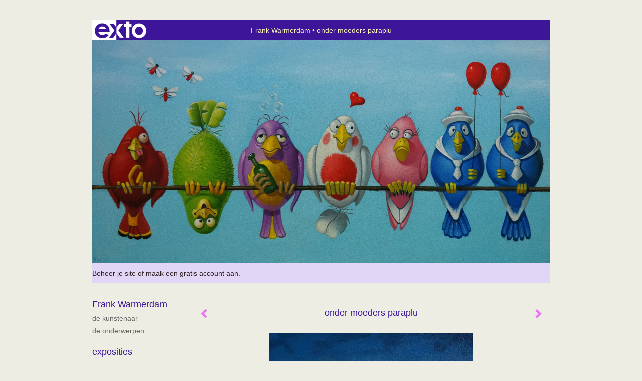

--- FILE ---
content_type: text/html
request_url: https://frankwarmerdam.nl/kunstwerk/378681485_onder+moeders+paraplu.html
body_size: 8612
content:
<!DOCTYPE html>
<html lang="nl">
	<head>
        		<meta charset="utf-8">
<!-- 		<meta http-equiv="X-UA-Compatible" content="IE=edge"> -->
		<meta name="viewport" content="width=device-width, initial-scale=1">
		<meta name="description" content="..
"/>

		<meta property="og:description" content="..
"/>
		<meta property="og:title" content="onder moeders paraplu"/>
		<meta property="og:url" content="https://frankwarmerdam.nl/kunstwerk/378681485_onder+moeders+paraplu.html"/>
		<meta property="og:type" content="website" />


        <script type="text/javascript" src="https://da585e4b0722.eu-west-1.sdk.awswaf.com/da585e4b0722/bd489623ccdd/challenge.js" defer></script>

        <style>
			.force-upcase {
				text-transform: none !important;
			}
		</style>
		<!-- The above 3 meta tags *must* come first in the head; any other head content must come *after* these tags -->
		<title>Frank Warmerdam - onder moeders paraplu</title>

		<!-- jQuery (necessary for Bootstrap's JavaScript plugins) -->
		<script src="//ajax.googleapis.com/ajax/libs/jquery/1.11.2/jquery.min.js"></script>

		<link rel="stylesheet" type="text/css" href="//dqr09d53641yh.cloudfront.net/css/4130-1768463282.css" />
		<!-- <link rel="stylesheet/less" type="text/css" href="assets/exto.themes.less" /> -->
		<!-- HTML5 shim and Respond.js for IE8 support of HTML5 elements and media queries -->
		<!-- WARNING: Respond.js doesn't work if you view the page via file:// -->
		<!--[if lt IE 9]>
			<script src="https://oss.maxcdn.com/html5shiv/3.7.2/html5shiv.min.js"></script>
			<script src="https://oss.maxcdn.com/respond/1.4.2/respond.min.js"></script>
		<![endif]-->
		<script src="//www.google.com/recaptcha/api.js"></script>
				        
        
        			<meta name="p:domain_verify" content="7c8935c551e64fa108b940cfb1ff8d44"/>
        
		<meta property="fb:app_id" content="200441346661022" />

        			<meta property="og:image" content="https://d2w1s6o7rqhcfl.cloudfront.net/4130-o-378681486.jpg"/>
			<meta property="og:image:alt" content="..
"/>
                        
		<style>
			.index-image {
				float: right;
				padding: 20px 0px 20px 20px;
			}
			.ck-content img {
				 display: inline;
			 }
			img {
				image-orientation: from-image;
			}
		</style>
		
		<script type="text/javascript">

			var _gaq = _gaq || [];
			_gaq.push(['_setAccount', 'UA-54784-13']);
            _gaq.push(['_gat._anonymizeIp']);
            _gaq.push(['_trackPageview']);

            
			(function() {
				var ga = document.createElement('script'); ga.type = 'text/javascript'; ga.async = true;
				ga.src = ('https:' == document.location.protocol ? 'https://ssl' : 'http://www') + '.google-analytics.com/ga.js';
				var s = document.getElementsByTagName('script')[0]; s.parentNode.insertBefore(ga, s);
			})();
		</script>

		

	</head>
	<body class="layout--zoom layout--banner -mobile  layout--nav-caps layout--boxed layout--vertical theme--default" >

		<div class="page">

			<header class="header" role="banner">
				<div class="header-title">
                    						<a href="http://www.exto.nl" class="header-logo ir ">exto | kunst, kunstenaars, galeries en exposities</a>
                                        						<h1 class="header-artist force-upcase"><a href="/">Frank Warmerdam</a></h1>
						<h2 class="header-id force-upcase">onder moeders paraplu</h2>
                    				</div>
                					<img draggable="false" class="header-banner" src="//d2w1s6o7rqhcfl.cloudfront.net/4130-header-1714405636.jpg" alt="Frank Warmerdam"/>
                				<p class="header-authentication">
                                                                        <span class="member_banner">
                                        <a target="_top" href="https://www.exto.nl/login.html">Beheer je site</a> of <a target="_top" href="https://www.exto.nl/help/meer_informatie.html">maak een gratis account aan</a>.
                                    </span>
                                            				</p>
			</header>
	  	
			<nav class="navigation navbar navbar-fixed-top">
				<div class="container-fluid">
					<!-- Brand and toggle get grouped for better mobile display -->
					<div class="navbar-header">
						<button type="button" class="navbar-toggle collapsed" data-toggle="collapse" data-target="#bs-example-navbar-collapse-1">
							<span class="sr-only">Toggle navigation</span>
							<span class="icon-bar"></span>
							<span class="icon-bar"></span>
							<span class="icon-bar"></span>
						</button>
						<a class="navbar-brand" href="/">Frank Warmerdam - onder moeders paraplu</a>
					</div>
			
					<div class="collapse navbar-collapse" id="bs-example-navbar-collapse-1">

						<!-- Horizontal menu -->
						<ul class="nav navbar-nav">

<li class="dropdown">
<a href="/" class="dropdown-toggle" data-toggle="dropdown" role="button" aria-expanded="false">Frank Warmerdam <span class="caret"></span></a>

<ul class="dropdown-menu" role="menu">
<li>
<a href="/index/282297_de+kunstenaar.html">
de kunstenaar
</a>
</li>
<li>
<a href="/index/282321_De+onderwerpen.html">
De onderwerpen
</a>
</li>
</ul>
</li>
<li class="dropdown">
<a href="/exposities.html" class="dropdown-toggle" data-toggle="dropdown" role="button" aria-expanded="false">Exposities <span class="caret"></span></a>

<ul class="dropdown-menu" role="menu">
<li>
<a href="/exposities.html">
overzicht
</a>
</li>
</ul>
</li>
<li class="dropdown">
<a href="/kunstwerken.html" class="dropdown-toggle" data-toggle="dropdown" role="button" aria-expanded="false">Galerie <span class="caret"></span></a>

<ul class="dropdown-menu dropdown-menu--mega" role="menu">
<li>
<a href="/kunstwerken.html">
overzicht
</a>
</li>
<li>
<a href="/kunstwerken/504793965_2025.html">
2025
</a>
</li>
<li>
<a href="/kunstwerken/429910703_2024.html">
2024
</a>
</li>
<li>
<a href="/kunstwerken/402401415_2023.html">
2023
</a>
</li>
<li class="active">
<a href="/kunstwerken/377116949_2022.html">
2022
</a>
</li>
<li>
<a href="/kunstwerken/356955775_2021.html">
2021
</a>
</li>
<li>
<a href="/kunstwerken/330430302_2020.html">
2020
</a>
</li>
<li>
<a href="/kunstwerken/284722400_2019.html">
2019
</a>
</li>
<li>
<a href="/kunstwerken/263068546_2018.html">
2018
</a>
</li>
<li>
<a href="/kunstwerken/243733554_2017.html">
2017
</a>
</li>
<li>
<a href="/kunstwerken/215339443_2016.html">
2016
</a>
</li>
<li>
<a href="/kunstwerken/181302970_2015.html">
2015
</a>
</li>
<li>
<a href="/kunstwerken/132694947_2014.html">
2014
</a>
</li>
<li>
<a href="/kunstwerken/51829062_2013.html">
2013
</a>
</li>
<li>
<a href="/kunstwerken/16399037_2012.html">
2012
</a>
</li>
<li>
<a href="/kunstwerken/14998269_2011.html">
2011
</a>
</li>
<li>
<a href="/kunstwerken/282345_ouder+werk.html">
ouder werk
</a>
</li>
<li>
<a href="/kunstwerken/282314_portretten.html">
portretten
</a>
</li>
</ul>
</li>
<li class="dropdown">
<a href="/links.html" class="dropdown-toggle" data-toggle="dropdown" role="button" aria-expanded="false">Links <span class="caret"></span></a>

<ul class="dropdown-menu" role="menu">
<li>
<a href="/links.html">
interessante links
</a>
</li>
</ul>
</li>
<li class="dropdown">
<a href="/reageer/site/0.html" class="dropdown-toggle" data-toggle="dropdown" role="button" aria-expanded="false">Contact <span class="caret"></span></a>

<ul class="dropdown-menu" role="menu">
<li>
<a href="/nieuwsbrief.html">
nieuwsbrief
</a>
</li>
<li>
<a href="/reageer/site/0.html">
reageer
</a>
</li>
<li>
<a href="/privacy.html">
privacyverklaring
</a>
</li>
</ul>
</li></ul>						
						
						<p class="navigation-authentication">
                            
                                                                    <span class="member_banner">
                                        <a target="_top" href="https://www.exto.nl/login.html">Beheer je site</a> of <a target="_top" href="https://www.exto.nl/help/meer_informatie.html">maak een gratis account aan</a>.
                                    </span>
                                                        						</p>
					</div><!-- /.navbar-collapse -->

                    				</div><!-- /.container-fluid -->
			</nav>
	  	
			<div class="content" role="main">

                					<img draggable="false" class="content-banner" src="//d2w1s6o7rqhcfl.cloudfront.net/4130-header-1714405636.jpg" alt=""/>
                			
				<!-- START ARTWORK -->		  	
<section class="section" id="section-artwork-landscape">
	<div class="artwork">
		<header class="artwork-heading">
			<h2>onder moeders paraplu</h2>
		</header>

        
			<!-- Zoomoptie gebruiken -->
			<img draggable="false" class="artwork-image artwork-image--zoom" src="//d2w1s6o7rqhcfl.cloudfront.net/4130-o-378681486.jpg" alt="onder moeders paraplu" />

			<script>
				$( document ).ready(function() {
					var $artwork = $('.artwork-image--zoom');
					var pswp = $('.pswp')[0];

					var items = [
						{
							src: '//d2w1s6o7rqhcfl.cloudfront.net/4130-orig-378681486.jpg',
							w: 3746,
							h: 5078,
							title: 'onder moeders paraplu'
						},


						
							
								{
									src: '//d2w1s6o7rqhcfl.cloudfront.net/4130-orig-394191164.jpg',
									w: 3458,
									h: 5216,
									title: 'De bakheks'
								},

							
						
							
								{
									src: '//d2w1s6o7rqhcfl.cloudfront.net/4130-orig-394191014.jpg',
									w: 5267,
									h: 2110,
									title: 'flierefluiters'
								},

							
						
							
								{
									src: '//d2w1s6o7rqhcfl.cloudfront.net/4130-orig-394191165.jpg',
									w: 2189,
									h: 5405,
									title: 'zeg het met bloemen'
								},

							
						
							
								{
									src: '//d2w1s6o7rqhcfl.cloudfront.net/4130-orig-391635290.jpg',
									w: 3321,
									h: 4406,
									title: 'in mijn eigen bedje'
								},

							
						
							
								{
									src: '//d2w1s6o7rqhcfl.cloudfront.net/4130-orig-391635224.jpg',
									w: 3470,
									h: 4693,
									title: 'vespa girl'
								},

							
						
							
								{
									src: '//d2w1s6o7rqhcfl.cloudfront.net/4130-orig-389510091.jpg',
									w: 4549,
									h: 3376,
									title: 'Afterparty'
								},

							
						
							
								{
									src: '//d2w1s6o7rqhcfl.cloudfront.net/4130-orig-382747852.jpg',
									w: 4782,
									h: 3395,
									title: 'badpoes'
								},

							
						
							
								{
									src: '//d2w1s6o7rqhcfl.cloudfront.net/4130-orig-389510363.jpg',
									w: 3510,
									h: 4673,
									title: 'Bob wil niet in bad'
								},

							
						
							
								{
									src: '//d2w1s6o7rqhcfl.cloudfront.net/4130-orig-389510275.jpg',
									w: 3863,
									h: 4830,
									title: 'chef de cuisine'
								},

							
						
							
								{
									src: '//d2w1s6o7rqhcfl.cloudfront.net/4130-orig-389510571.jpg',
									w: 3085,
									h: 5469,
									title: 'Daisy geeft de plantjes water'
								},

							
						
							
								{
									src: '//d2w1s6o7rqhcfl.cloudfront.net/4130-orig-389510447.jpg',
									w: 3405,
									h: 4510,
									title: 'kitty butterfly'
								},

							
						
							
								{
									src: '//d2w1s6o7rqhcfl.cloudfront.net/4130-orig-389510650.jpg',
									w: 2993,
									h: 4013,
									title: 'professor uilebal'
								},

							
						
							
								{
									src: '//d2w1s6o7rqhcfl.cloudfront.net/4130-orig-389509909.jpg',
									w: 2927,
									h: 5109,
									title: 'snoeiseizoen'
								},

							
						
							
								{
									src: '//d2w1s6o7rqhcfl.cloudfront.net/4130-orig-382747020.jpg',
									w: 2653,
									h: 5344,
									title: 'clowntje met kat'
								},

							
						
							
								{
									src: '//d2w1s6o7rqhcfl.cloudfront.net/4130-orig-382747464.jpg',
									w: 3555,
									h: 4804,
									title: 'koekie'
								},

							
						
							
								{
									src: '//d2w1s6o7rqhcfl.cloudfront.net/4130-orig-382747342.jpg',
									w: 3602,
									h: 5418,
									title: 'meneer zijn motor'
								},

							
						
							
								{
									src: '//d2w1s6o7rqhcfl.cloudfront.net/4130-orig-382747670.jpg',
									w: 3620,
									h: 4741,
									title: 'huismuis'
								},

							
						
							
								{
									src: '//d2w1s6o7rqhcfl.cloudfront.net/4130-orig-382747482.jpg',
									w: 2316,
									h: 5187,
									title: 'snib verkouden'
								},

							
						
							
								{
									src: '//d2w1s6o7rqhcfl.cloudfront.net/4130-orig-380214013.jpg',
									w: 2124,
									h: 5379,
									title: 'Pa Solex'
								},

							
						
							
								{
									src: '//d2w1s6o7rqhcfl.cloudfront.net/4130-orig-380214006.jpg',
									w: 2163,
									h: 5483,
									title: 'tuinvrouw'
								},

							
						
							
								{
									src: '//d2w1s6o7rqhcfl.cloudfront.net/4130-orig-379697381.jpg',
									w: 3727,
									h: 5630,
									title: 'Villain and liar: Putin\'s best friends'
								},

							
						
							
								{
									src: '//d2w1s6o7rqhcfl.cloudfront.net/4130-orig-378681469.jpg',
									w: 3555,
									h: 4465,
									title: 'Magische lente'
								},

							
						
							
								{
									src: '//d2w1s6o7rqhcfl.cloudfront.net/4130-orig-377117123.jpg',
									w: 2379,
									h: 4542,
									title: 'Broer konijn in bad'
								},

							
						
							
								{
									src: '//d2w1s6o7rqhcfl.cloudfront.net/4130-orig-378681554.jpg',
									w: 3745,
									h: 5111,
									title: 'daar gaat mijn lunch!'
								},

							
						
							
								{
									src: '//d2w1s6o7rqhcfl.cloudfront.net/4130-orig-377117078.jpg',
									w: 3627,
									h: 4948,
									title: 'Dag allemaal!'
								},

							
						
							
						
							
								{
									src: '//d2w1s6o7rqhcfl.cloudfront.net/4130-orig-378681686.jpg',
									w: 4781,
									h: 3580,
									title: 'winterkoning'
								},

							
						
							
								{
									src: '//d2w1s6o7rqhcfl.cloudfront.net/4130-orig-377116976.jpg',
									w: 4903,
									h: 3635,
									title: 'Goudvink'
								},

							
						
							
								{
									src: '//d2w1s6o7rqhcfl.cloudfront.net/4130-orig-377116970.jpg',
									w: 3699,
									h: 4895,
									title: 'Ijsvogel'
								},

							
						
							
								{
									src: '//d2w1s6o7rqhcfl.cloudfront.net/4130-orig-378681662.jpg',
									w: 3764,
									h: 5000,
									title: 'ijsvogel blauw'
								},

							
						
							
								{
									src: '//d2w1s6o7rqhcfl.cloudfront.net/4130-orig-378681660.jpg',
									w: 3523,
									h: 4686,
									title: 'ijsvogel met gele muur'
								},

							
						
							
								{
									src: '//d2w1s6o7rqhcfl.cloudfront.net/4130-orig-377116957.jpg',
									w: 3808,
									h: 5209,
									title: 'Parelhoen'
								},

							
						
							
								{
									src: '//d2w1s6o7rqhcfl.cloudfront.net/4130-orig-378681616.jpg',
									w: 4719,
									h: 3488,
									title: 'Ja, dan wil ie wel!'
								},

							
						
							
								{
									src: '//d2w1s6o7rqhcfl.cloudfront.net/4130-orig-378681473.jpg',
									w: 3562,
									h: 4804,
									title: 'Knalfuif'
								},

							
						
							
								{
									src: '//d2w1s6o7rqhcfl.cloudfront.net/4130-orig-382747525.jpg',
									w: 3326,
									h: 4863,
									title: 'Koninginnedag'
								},

							
						
							
								{
									src: '//d2w1s6o7rqhcfl.cloudfront.net/4130-orig-377116978.jpg',
									w: 3229,
									h: 5405,
									title: 'Roodkapje'
								},

							
						
					];

					$artwork.on( "click", function() {
						event.preventDefault();

						var options = {
							index: 0,
							bgOpacity: 0.7,
							showHideOpacity: true,
							shareEl: false
						};

						var lightBox = new PhotoSwipe(pswp, PhotoSwipeUI_Default, items, options);
						lightBox.init();
					});
				});
			</script>

        		
		<p class="artwork-description">

            <style>
                .video-container iframe, .video-container object, .video-container embed {
                    width: calc(100vw - 30px);
                    height: calc((100vw - 30px) * .5625);
                    max-width: 560px;
                    max-height: calc(560px * .5625);
                }
            </style>

            				<span>
					24 x 18 cm, © 2022,
					prijs op aanvraag<br/>Tweedimensionaal | Schilderkunst | Olieverf | Op paneel<br/>
				</span>
                        
		</p>

        
        			<a href="/kunstwerk/378681685_next.html" class="artwork-option artwork-next" data-toggle="tooltip" data-placement="top" title="Volgende">
				<span class="glyphicon glyphicon-chevron-right" aria-hidden="true"></span>
			</a>
        
        			<a href="/kunstwerk/377117077_prev.html" class="artwork-option artwork-previous" data-toggle="tooltip" data-placement="top" title="Vorige">
				<span class="glyphicon glyphicon-chevron-left" aria-hidden="true"></span>
			</a>
        
		<a href="/reageer/object/378681485.html" class="artwork-option artwork-reply" data-toggle="tooltip" data-placement="top" title="Reageren">
			<span class="glyphicon glyphicon-comment" aria-hidden="true"></span>
		</a>

        
		

				
	</div>
	
	<div class="artwork-description-extra">
		<p>..</p>
	</div>

    		
		<div class="gallery-nav">

            	
				<div class="gallery-nav-cell"><a class="gallery-nav-link" href="/kunstwerk/394191163_De+bakheks.html"><img src="//d2w1s6o7rqhcfl.cloudfront.net/75x75xN_4130-o-394191164.jpg" alt="" title=""  ></a></div>

            	
				<div class="gallery-nav-cell"><a class="gallery-nav-link" href="/kunstwerk/394191013_flierefluiters.html"><img src="//d2w1s6o7rqhcfl.cloudfront.net/75x75xN_4130-o-394191014.jpg" alt="" title=""  ></a></div>

            	
				<div class="gallery-nav-cell"><a class="gallery-nav-link" href="/kunstwerk/394191055_zeg+het+met+bloemen.html"><img src="//d2w1s6o7rqhcfl.cloudfront.net/75x75xN_4130-o-394191165.jpg" alt="" title=""  ></a></div>

            	
				<div class="gallery-nav-cell"><a class="gallery-nav-link" href="/kunstwerk/391635289_in+mijn+eigen+bedje.html"><img src="//d2w1s6o7rqhcfl.cloudfront.net/75x75xN_4130-o-391635290.jpg" alt="" title=""  ></a></div>

            	
				<div class="gallery-nav-cell"><a class="gallery-nav-link" href="/kunstwerk/391635223_vespa+girl.html"><img src="//d2w1s6o7rqhcfl.cloudfront.net/75x75xN_4130-o-391635224.jpg" alt="" title=""  ></a></div>

            	
				<div class="gallery-nav-cell"><a class="gallery-nav-link" href="/kunstwerk/389510090_Afterparty.html"><img src="//d2w1s6o7rqhcfl.cloudfront.net/75x75xN_4130-o-389510091.jpg" alt="" title=""  ></a></div>

            	
				<div class="gallery-nav-cell"><a class="gallery-nav-link" href="/kunstwerk/382747851_badpoes.html"><img src="//d2w1s6o7rqhcfl.cloudfront.net/75x75xN_4130-o-382747852.jpg" alt="" title=""  ></a></div>

            	
				<div class="gallery-nav-cell"><a class="gallery-nav-link" href="/kunstwerk/389510362_Bob+wil+niet+in+bad.html"><img src="//d2w1s6o7rqhcfl.cloudfront.net/75x75xN_4130-o-389510363.jpg" alt="" title=""  ></a></div>

            	
				<div class="gallery-nav-cell"><a class="gallery-nav-link" href="/kunstwerk/389510274_chef+de+cuisine.html"><img src="//d2w1s6o7rqhcfl.cloudfront.net/75x75xN_4130-o-389510275.jpg" alt="" title=""  ></a></div>

            	
				<div class="gallery-nav-cell"><a class="gallery-nav-link" href="/kunstwerk/389510570_Daisy+geeft+de+plantjes+water.html"><img src="//d2w1s6o7rqhcfl.cloudfront.net/75x75xN_4130-o-389510571.jpg" alt="" title=""  ></a></div>

            	
				<div class="gallery-nav-cell"><a class="gallery-nav-link" href="/kunstwerk/389510446_kitty+butterfly.html"><img src="//d2w1s6o7rqhcfl.cloudfront.net/75x75xN_4130-o-389510447.jpg" alt="" title=""  ></a></div>

            	
				<div class="gallery-nav-cell"><a class="gallery-nav-link" href="/kunstwerk/389510649_professor+uilebal.html"><img src="//d2w1s6o7rqhcfl.cloudfront.net/75x75xN_4130-o-389510650.jpg" alt="" title=""  ></a></div>

            	
				<div class="gallery-nav-cell"><a class="gallery-nav-link" href="/kunstwerk/389509908_snoeiseizoen.html"><img src="//d2w1s6o7rqhcfl.cloudfront.net/75x75xN_4130-o-389509909.jpg" alt="" title=""  ></a></div>

            	
				<div class="gallery-nav-cell"><a class="gallery-nav-link" href="/kunstwerk/382747019_clowntje+met+kat.html"><img src="//d2w1s6o7rqhcfl.cloudfront.net/75x75xN_4130-o-382747020.jpg" alt="" title=""  ></a></div>

            	
				<div class="gallery-nav-cell"><a class="gallery-nav-link" href="/kunstwerk/382747463_koekie.html"><img src="//d2w1s6o7rqhcfl.cloudfront.net/75x75xN_4130-o-382747464.jpg" alt="" title=""  ></a></div>

            	
				<div class="gallery-nav-cell"><a class="gallery-nav-link" href="/kunstwerk/382747341_meneer+zijn+motor.html"><img src="//d2w1s6o7rqhcfl.cloudfront.net/75x75xN_4130-o-382747342.jpg" alt="" title=""  ></a></div>

            	
				<div class="gallery-nav-cell"><a class="gallery-nav-link" href="/kunstwerk/382747669_huismuis.html"><img src="//d2w1s6o7rqhcfl.cloudfront.net/75x75xN_4130-o-382747670.jpg" alt="" title=""  ></a></div>

            	
				<div class="gallery-nav-cell"><a class="gallery-nav-link" href="/kunstwerk/382747481_snib+verkouden.html"><img src="//d2w1s6o7rqhcfl.cloudfront.net/75x75xN_4130-o-382747482.jpg" alt="" title=""  ></a></div>

            	
				<div class="gallery-nav-cell"><a class="gallery-nav-link" href="/kunstwerk/380214012_Pa+Solex.html"><img src="//d2w1s6o7rqhcfl.cloudfront.net/75x75xN_4130-o-380214013.jpg" alt="" title=""  ></a></div>

            	
				<div class="gallery-nav-cell"><a class="gallery-nav-link" href="/kunstwerk/380214005_tuinvrouw.html"><img src="//d2w1s6o7rqhcfl.cloudfront.net/75x75xN_4130-o-380214006.jpg" alt="" title=""  ></a></div>

            	
				<div class="gallery-nav-cell"><a class="gallery-nav-link" href="/kunstwerk/379697378_Villain+and+liar%3A+Putin%27s+best+friends.html"><img src="//d2w1s6o7rqhcfl.cloudfront.net/75x75xN_4130-o-379697381.jpg" alt="" title=""  ></a></div>

            	
				<div class="gallery-nav-cell"><a class="gallery-nav-link" href="/kunstwerk/378681468_Magische+lente.html"><img src="//d2w1s6o7rqhcfl.cloudfront.net/75x75xN_4130-o-378681469.jpg" alt="" title=""  ></a></div>

            	
				<div class="gallery-nav-cell"><a class="gallery-nav-link" href="/kunstwerk/377117122_Broer+konijn+in+bad.html"><img src="//d2w1s6o7rqhcfl.cloudfront.net/75x75xN_4130-o-377117123.jpg" alt="" title=""  ></a></div>

            	
				<div class="gallery-nav-cell"><a class="gallery-nav-link" href="/kunstwerk/378681553_daar+gaat+mijn+lunch%21.html"><img src="//d2w1s6o7rqhcfl.cloudfront.net/75x75xN_4130-o-378681554.jpg" alt="" title=""  ></a></div>

            	
				<div class="gallery-nav-cell"><a class="gallery-nav-link" href="/kunstwerk/377117077_Dag+allemaal%21.html"><img src="//d2w1s6o7rqhcfl.cloudfront.net/75x75xN_4130-o-377117078.jpg" alt="" title=""  ></a></div>

            	
				<div class="gallery-nav-cell"><a class="gallery-nav-link" href="/kunstwerk/378681485_onder+moeders+paraplu.html"><img src="//d2w1s6o7rqhcfl.cloudfront.net/75x75xN_4130-o-378681486.jpg" alt="" title=""  ></a></div>

            	
				<div class="gallery-nav-cell"><a class="gallery-nav-link" href="/kunstwerk/378681685_winterkoning.html"><img src="//d2w1s6o7rqhcfl.cloudfront.net/75x75xN_4130-o-378681686.jpg" alt="" title=""  ></a></div>

            	
				<div class="gallery-nav-cell"><a class="gallery-nav-link" href="/kunstwerk/377116975_Goudvink.html"><img src="//d2w1s6o7rqhcfl.cloudfront.net/75x75xN_4130-o-377116976.jpg" alt="" title=""  ></a></div>

            	
				<div class="gallery-nav-cell"><a class="gallery-nav-link" href="/kunstwerk/377116969_Ijsvogel.html"><img src="//d2w1s6o7rqhcfl.cloudfront.net/75x75xN_4130-o-377116970.jpg" alt="" title=""  ></a></div>

            	
				<div class="gallery-nav-cell"><a class="gallery-nav-link" href="/kunstwerk/378681661_ijsvogel+blauw.html"><img src="//d2w1s6o7rqhcfl.cloudfront.net/75x75xN_4130-o-378681662.jpg" alt="" title=""  ></a></div>

            	
				<div class="gallery-nav-cell"><a class="gallery-nav-link" href="/kunstwerk/378681659_ijsvogel+met+gele+muur.html"><img src="//d2w1s6o7rqhcfl.cloudfront.net/75x75xN_4130-o-378681660.jpg" alt="" title=""  ></a></div>

            	
				<div class="gallery-nav-cell"><a class="gallery-nav-link" href="/kunstwerk/377116956_Parelhoen.html"><img src="//d2w1s6o7rqhcfl.cloudfront.net/75x75xN_4130-o-377116957.jpg" alt="" title=""  ></a></div>

            	
				<div class="gallery-nav-cell"><a class="gallery-nav-link" href="/kunstwerk/378681615_Ja%2C+dan+wil+ie+wel%21.html"><img src="//d2w1s6o7rqhcfl.cloudfront.net/75x75xN_4130-o-378681616.jpg" alt="" title=""  ></a></div>

            	
				<div class="gallery-nav-cell"><a class="gallery-nav-link" href="/kunstwerk/378681472_Knalfuif.html"><img src="//d2w1s6o7rqhcfl.cloudfront.net/75x75xN_4130-o-378681473.jpg" alt="" title=""  ></a></div>

            	
				<div class="gallery-nav-cell"><a class="gallery-nav-link" href="/kunstwerk/378681440_Koninginnedag.html"><img src="//d2w1s6o7rqhcfl.cloudfront.net/75x75xN_4130-o-382747525.jpg" alt="" title=""  ></a></div>

            	
				<div class="gallery-nav-cell"><a class="gallery-nav-link" href="/kunstwerk/377116977_Roodkapje.html"><img src="//d2w1s6o7rqhcfl.cloudfront.net/75x75xN_4130-o-377116978.jpg" alt="" title=""  ></a></div>

            		</div>

    </section>


<script>

    function getCookie(name) {
        const nameEQ = name + "=";
        const ca = document.cookie.split(';');
        for(let i = 0; i < ca.length; i++) {
            let c = ca[i];
            while (c.charAt(0) === ' ') c = c.substring(1, c.length);
            if (c.indexOf(nameEQ) === 0) return c.substring(nameEQ.length, c.length);
        }
        return null;
    }

	$(function() {
		$('.gallery-nav').flickity({
			// options
			cellAlign: 'center',
			contain: true,
			pageDots: false,
			imagesLoaded: true,
			wrapAround: false,
			initialIndex: 25,
			lazyLoad: true
		});

        // Hier de call naar de tracker
        const trackerCookieValue = getCookie('__extotrk');
        
        // **Controleer of de cookie is gezet en een waarde heeft**
        if (trackerCookieValue) {
            // De cookie is gezet en heeft een waarde (wat true evalueert in JS)
            const objectId = '378681485';
            const url = `/track/object/${objectId}`;

            // Voer de GET request uit
            $.get(url)
                .done(function() {
                    // Optioneel: Log de succesvolle call
                    // console.log("Tracker call succesvol naar: " + url);
                })
                .fail(function(jqXHR, textStatus, errorThrown) {
                    // Optioneel: Log de fout
                    // console.error("Fout bij tracker call naar " + url + ": " + textStatus, errorThrown);
                });
        }
    });

</script>


<div class="pswp" tabindex="-1" role="dialog" aria-hidden="true">

	<div class="pswp__bg"></div>

	<div class="pswp__scroll-wrap">

		<div class="pswp__container">
			<div class="pswp__item"></div>
			<div class="pswp__item"></div>
			<div class="pswp__item"></div>
		</div>

		<div class="pswp__ui pswp__ui--hidden">

			<div class="pswp__top-bar">

				<div class="pswp__counter"></div>

				<button class="pswp__button pswp__button--close" title="Close (Esc)"></button>

				<!--<button class="pswp__button pswp__button--share" title="Share"></button>-->

				<button class="pswp__button pswp__button--fs" title="Toggle fullscreen"></button>

				<button class="pswp__button pswp__button--zoom" title="Zoom in/out"></button>

				<div class="pswp__preloader">
					<div class="pswp__preloader__icn">
						<div class="pswp__preloader__cut">
							<div class="pswp__preloader__donut"></div>
						</div>
					</div>
				</div>
			</div>

			<div class="pswp__share-modal pswp__share-modal--hidden pswp__single-tap">
				<div class="pswp__share-tooltip"></div>
			</div>

			<button class="pswp__button pswp__button--arrow--left" title="Previous (arrow left)">
			</button>

			<button class="pswp__button pswp__button--arrow--right" title="Next (arrow right)">
			</button>

			<div class="pswp__caption">
				<div class="pswp__caption__center"></div>
			</div>

		</div>

	</div>

</div>

<!-- END artwork -->
	
			
				<!-- Vertical menu -->
				
				<aside class="aside">

					<header class="aside-header">
						<h2 class="aside-header-artist">
							<a href="/">Frank Warmerdam</a>
						</h2>
					</header>

                    
					<ul class="aside-menu">
    <li>
        <a title="Frank Warmerdam" class="force-upcase" href="/">Frank Warmerdam</a>
        <ul>
            <li>
                <a title="de kunstenaar" href="/index/282297_de+kunstenaar.html">de kunstenaar</a>
            </li>
            <li>
                <a title="De onderwerpen" href="/index/282321_De+onderwerpen.html">De onderwerpen</a>
            </li>
        </ul>
    </li>
    <li>
        <a title="Exposities" href="/exposities.html">Exposities</a>
        <ul>
            <li>
                <a title="overzicht" href="/exposities.html">overzicht</a>
            </li>
        </ul>
    </li>
    <li class="active">
        <a title="Galerie" href="/kunstwerken.html">Galerie</a>
        <ul>
            <li>
                <a id="menu-gallery-overview" title="overzicht" href="/kunstwerken.html">overzicht</a>
            </li>
            <li>
                <a title="2025" href="/kunstwerken/504793965_2025.html">2025</a>
            </li>
            <li>
                <a title="2024" href="/kunstwerken/429910703_2024.html">2024</a>
            </li>
            <li>
                <a title="2023" href="/kunstwerken/402401415_2023.html">2023</a>
            </li>
            <li class="active">
                <a title="2022" href="/kunstwerken/377116949_2022.html">2022</a>
            </li>
            <li>
                <a title="2021" href="/kunstwerken/356955775_2021.html">2021</a>
            </li>
            <li>
                <a title="2020" href="/kunstwerken/330430302_2020.html">2020</a>
            </li>
            <li>
                <a title="2019" href="/kunstwerken/284722400_2019.html">2019</a>
            </li>
            <li>
                <a title="2018" href="/kunstwerken/263068546_2018.html">2018</a>
            </li>
            <li>
                <a title="2017" href="/kunstwerken/243733554_2017.html">2017</a>
            </li>
            <li>
                <a title="2016" href="/kunstwerken/215339443_2016.html">2016</a>
            </li>
            <li>
                <a title="2015" href="/kunstwerken/181302970_2015.html">2015</a>
            </li>
            <li>
                <a title="2014" href="/kunstwerken/132694947_2014.html">2014</a>
            </li>
            <li>
                <a title="2013" href="/kunstwerken/51829062_2013.html">2013</a>
            </li>
            <li>
                <a title="2012" href="/kunstwerken/16399037_2012.html">2012</a>
            </li>
            <li>
                <a title="2011" href="/kunstwerken/14998269_2011.html">2011</a>
            </li>
            <li>
                <a title="ouder werk" href="/kunstwerken/282345_ouder+werk.html">ouder werk</a>
            </li>
            <li>
                <a title="portretten" href="/kunstwerken/282314_portretten.html">portretten</a>
            </li>
        </ul>
    </li>
    <li>
        <a title="Links" href="/links.html">Links</a>
        <ul>
            <li>
                <a title="interessante links" href="/links.html">interessante links</a>
            </li>
        </ul>
    </li>
    <li>
        <a title="Contact" href="/reageer/site/0.html">Contact</a>
        <ul>
            <li>
                <a title="nieuwsbrief" href="/nieuwsbrief.html">nieuwsbrief</a>
            </li>
            <li>
                <a title="reageer" href="/reageer/site/0.html">reageer</a>
            </li>
            <li>
                <a title="privacyverklaring" href="/privacy.html">privacyverklaring</a>
            </li>
        </ul>
    </li>
</ul>
				</aside>
			
			</div>
		
			<footer class="footer">
                
					<script type="text/javascript" src="https://cdn.jsdelivr.net/npm/cookie-bar/cookiebar-latest.min.js?"></script>

                

                					Deze site is onderdeel van <a href="http://www.exto.nl">www.exto.nl</a>. Het copyright op alle getoonde werken berust bij de desbetreffende kunstenaars. De afbeeldingen van de werken mogen niet gebruikt worden zonder schriftelijke toestemming.                
            </footer>

			
				<div class="signature">
					<a class="signature-link" href="https://www.exto.nl" target="_blank">
						<svg xmlns="http://www.w3.org/2000/svg" viewBox="0 0 280.5 104.3"><style type="text/css">  
	.st0{fill:#71AA43;}
</style><path class="st0" d="M111.9 0c0 12.8 0 25.6 0 38.4 4.2-5.8 8.4-11.6 12.6-17.4 0.5-0.7 0.9-1.4 1.5-2 0.2-0.3 0.5-0.2 0.8-0.2 6.7 0 13.4 0 20.2 0 -4.1 5.7-8.3 11.4-12.4 17.1 -4.1 5.6-8.2 11.2-12.2 16.9 1.2 1.8 2.5 3.5 3.8 5.3 7.2 9.9 14.4 19.8 21.5 29.7 0.8 1.2 1.7 2.3 2.5 3.5 -6.7 0-13.4 0-20.2 0 -0.4 0-0.9 0-1.1-0.4 -4.8-6.5-9.6-13.1-14.4-19.6 -0.8-1.1-1.5-2.3-2.5-3.3 0 12.1 0 24.2 0 36.3H280.9V0H111.9zM190.4 34.4c-3.6 0.1-7.3 0-10.9 0.1 0 17.5 0 35 0 52.5 0 1.4 0.1 2.9-0.1 4.3 -6 0-11.9 0-17.9 0 -0.1-0.6-0.1-1.2-0.1-1.9 0-18.3 0-36.6 0-55 -2.3 0-4.6 0-6.9 0 -0.8 0-1.6 0.1-2.4-0.1 0-5.2 0-10.4 0-15.5 3.1-0.1 6.2 0.1 9.3-0.1 0-4 0-8 0-12 2.6-0.1 5.3 0 7.9-0.1 3.3 0 6.7-0.1 10 0.1 0.1 4 0 8 0 12.1 3.6 0.2 7.3 0 10.9 0.1C190.4 24 190.4 29.2 190.4 34.4zM265.8 66.1c-1.2 3.9-2.9 7.6-5.3 10.9 -1.7 2.3-3.5 4.5-5.6 6.4 -2 1.8-4.2 3.4-6.5 4.7 -3.3 1.8-6.9 3.2-10.6 4.1 -7.8 1.7-16.1 1.2-23.5-1.9 -2.9-1.2-5.6-2.8-8-4.8 -2.3-1.8-4.4-3.9-6.3-6.1 -3.5-4.2-6.1-9.1-7.5-14.4 -0.4-1.8-0.8-3.6-1-5.5 -0.2-1.8-0.2-3.5-0.2-5.3 0-7 2-14.1 5.9-20 3.6-5.4 8.6-9.9 14.4-13 4.4-2.3 9.3-3.8 14.3-4.1 4.1-0.3 8.3 0 12.3 1 6.4 1.6 12.5 4.8 17.3 9.3 4.7 4.4 8.2 10 10.1 16.1C267.9 50.8 267.9 58.7 265.8 66.1z"/><path class="st0" d="M76.5 19.1c4.3-0.1 8.5 0 12.8 0 2.8 0 5.6 0 8.4 0 4.1 5.6 8.2 11.3 12.3 16.9 0.6 0.9 1.5 1.7 1.8 2.8 0 9.2 0 18.5 0 27.7 0 0.6 0.1 1.2-0.3 1.7 -4.1 5.7-8.2 11.5-12.4 17.3 -1.5 2-2.9 4.1-4.4 6.1 -6.9 0-13.7 0-20.6 0 8.2-11.4 16.4-22.8 24.7-34.2 0.9-1.3 1.9-2.6 2.8-3.9 -7.8-10.7-15.7-21.4-23.5-32.2C77.5 20.5 76.9 19.8 76.5 19.1L76.5 19.1z"/><path class="st0" d="M74.1 42.9c-2.3-7.4-6.9-14.1-13.1-18.7 -3.9-2.9-8.4-4.8-13.1-5.8 -3.3-0.7-6.7-1.1-10.1-1.1 -6.1-0.2-12.3 1.2-17.8 3.9 -5 2.5-9.2 6.4-12.5 10.8 -2.8 3.8-4.9 8.1-6.1 12.6 -1.9 7.5-1.9 15.6 0.4 23.1 1.8 5.9 5.2 11.2 9.6 15.5 4.7 4.6 10.6 7.7 17 9.2 6.4 1.4 13.1 1.4 19.6 0.3 3.2-0.6 6.4-1.4 9.3-2.9 3.2-1.6 6.2-3.6 8.9-6 1.9-1.9 3.8-3.9 5.3-6.1 -0.5-0.3-0.9-0.5-1.4-0.7 -4.5-2.1-9-4.2-13.5-6.3 -0.4-0.3-0.7 0.2-1 0.4 -1.1 1-2.3 1.9-3.6 2.7 -4.9 3.2-10.9 4.2-16.6 3.6 -3.9-0.4-7.8-1.8-10.9-4.4 -3.7-3-5.9-7.6-6.6-12.2 16.9 0 33.9 0 50.8 0 2.5 0 5.1 0.1 7.6 0C76.2 54.6 75.8 48.6 74.1 42.9zM22.3 46.2c-1.3 0-2.6 0.1-3.9 0 0.2-0.6 0.5-1.2 0.8-1.8 1.3-2.4 2.7-4.7 4.6-6.6 1.1-1.1 2.5-2 3.9-2.7 3.3-1.7 7-2.5 10.7-2.4 4.4-0.1 8.8 1.2 12.2 3.9 3.3 2.3 5.9 5.7 7.1 9.6C46 46.2 34.2 46.2 22.3 46.2z"/><path class="st0" d="M226.6 34.3c1.8-0.1 3.6-0.1 5.4 0 3.1 0.4 6 1.4 8.6 3.2 2.6 1.8 4.6 4.2 6.1 6.9 1.7 3.2 2.4 6.8 2.4 10.3 0 3.6-0.6 7.3-2.2 10.5 -1.7 3.4-4.4 6.2-7.6 8.2 -3.1 1.9-6.8 2.7-10.5 2.7 -3-0.1-6.1-0.6-8.9-2.1 -2.7-1.4-5.2-3.4-6.8-6 -2-2.9-3.1-6.3-3.5-9.7 -0.4-3.9-0.2-7.9 1.2-11.6 1-2.7 2.6-5.2 4.7-7.2C218.4 36.6 222.5 34.7 226.6 34.3L226.6 34.3z"/></svg>					</a>
				</div>

					</div>


		<script src="/assets/bootstrap/3.3.7/js/collapse.js"></script>
		<script src="/assets/bootstrap/3.3.7/js/dropdown.js"></script>
		<script src="/assets/bootstrap/3.3.7/js/tooltip.js"></script>
		<script src="/assets/flickity/2.2/flickity.pkgd.min.js?v11"></script>
		<script src="/assets/photoswipe/photoswipe.min.js"></script>
		<script src="/assets/photoswipe/photoswipe-ui-default.min.js"></script>
		<script src="/assets/imagesloaded/imagesloaded.pkgd.min.js"></script>
		<script src="/assets/isotope/isotope.min.js"></script>
		<script src="/assets/js/exto.themes.js?1768547251"></script>


		<script type="text/javascript" src="/assets/js/easyXDM.min.js"></script>
		<script type="text/javascript" src="/assets/js/jquery.cookie.js"></script>
		
		
				<!-- Piwik -->
				<script type="text/javascript">
                    var pkBaseURL = (("https:" == document.location.protocol) ? "https://stats.exto.nl/" : "http://stats.exto.nl/");
                    document.write(unescape("%3Cscript src='" + pkBaseURL + "piwik.js' type='text/javascript'%3E%3C/script%3E"));
				</script>

				<script type="text/javascript">

                    $.ajax(
                        {
                            url: "/index/blockedip",
                            success: function (result) {
                                if(result == 'false')
								{
                                    try {
                                        var piwikTracker = Piwik.getTracker(pkBaseURL + "piwik.php", 668);
                                                                                piwikTracker.setDocumentTitle("Galerie/Werken in 2022/onder moeders paraplu");
                                                                                piwikTracker.setDownloadExtensions("pdf");
                                        piwikTracker.trackPageView();
                                        piwikTracker.enableLinkTracking();
                                    } catch( err ) {}

								}
                            }
                        });

				</script>
				<!-- End Piwik Tracking Code -->

		
	</body>
</html>